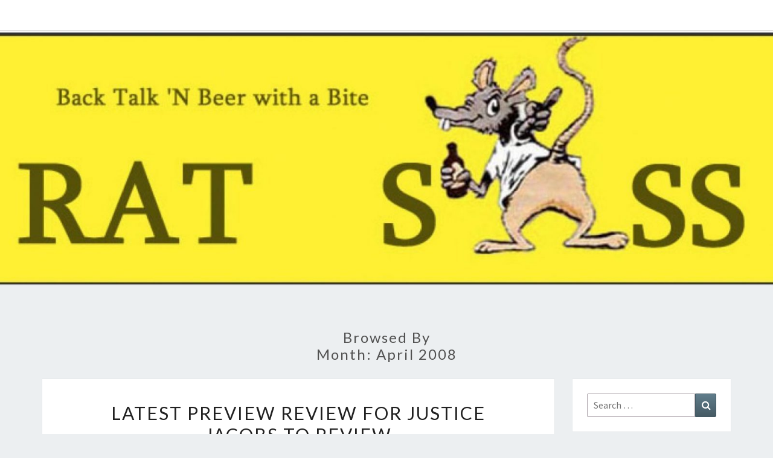

--- FILE ---
content_type: text/html; charset=UTF-8
request_url: https://ratconference.com/blog/?m=200804
body_size: 11128
content:
<!DOCTYPE html>

<!--[if IE 8]>
<html id="ie8" lang="en-US">
<![endif]-->
<!--[if !(IE 8) ]><!-->
<html lang="en-US">
<!--<![endif]-->
<head>
<meta charset="UTF-8" />
<meta name="viewport" content="width=device-width" />
<link rel="profile" href="http://gmpg.org/xfn/11" />
<link rel="pingback" href="https://ratconference.com/blog/xmlrpc.php" />
<title>April 2008</title>
<meta name='robots' content='max-image-preview:large' />
	<style>img:is([sizes="auto" i], [sizes^="auto," i]) { contain-intrinsic-size: 3000px 1500px }</style>
	<link rel='dns-prefetch' href='//fonts.googleapis.com' />
<link rel="alternate" type="application/rss+xml" title=" &raquo; Feed" href="https://ratconference.com/blog/?feed=rss2" />
<link rel="alternate" type="application/rss+xml" title=" &raquo; Comments Feed" href="https://ratconference.com/blog/?feed=comments-rss2" />
<script type="text/javascript">
/* <![CDATA[ */
window._wpemojiSettings = {"baseUrl":"https:\/\/s.w.org\/images\/core\/emoji\/15.0.3\/72x72\/","ext":".png","svgUrl":"https:\/\/s.w.org\/images\/core\/emoji\/15.0.3\/svg\/","svgExt":".svg","source":{"concatemoji":"https:\/\/ratconference.com\/blog\/wp-includes\/js\/wp-emoji-release.min.js?ver=b29a58b1d83f8cfe0d2148c95af2e82c"}};
/*! This file is auto-generated */
!function(i,n){var o,s,e;function c(e){try{var t={supportTests:e,timestamp:(new Date).valueOf()};sessionStorage.setItem(o,JSON.stringify(t))}catch(e){}}function p(e,t,n){e.clearRect(0,0,e.canvas.width,e.canvas.height),e.fillText(t,0,0);var t=new Uint32Array(e.getImageData(0,0,e.canvas.width,e.canvas.height).data),r=(e.clearRect(0,0,e.canvas.width,e.canvas.height),e.fillText(n,0,0),new Uint32Array(e.getImageData(0,0,e.canvas.width,e.canvas.height).data));return t.every(function(e,t){return e===r[t]})}function u(e,t,n){switch(t){case"flag":return n(e,"\ud83c\udff3\ufe0f\u200d\u26a7\ufe0f","\ud83c\udff3\ufe0f\u200b\u26a7\ufe0f")?!1:!n(e,"\ud83c\uddfa\ud83c\uddf3","\ud83c\uddfa\u200b\ud83c\uddf3")&&!n(e,"\ud83c\udff4\udb40\udc67\udb40\udc62\udb40\udc65\udb40\udc6e\udb40\udc67\udb40\udc7f","\ud83c\udff4\u200b\udb40\udc67\u200b\udb40\udc62\u200b\udb40\udc65\u200b\udb40\udc6e\u200b\udb40\udc67\u200b\udb40\udc7f");case"emoji":return!n(e,"\ud83d\udc26\u200d\u2b1b","\ud83d\udc26\u200b\u2b1b")}return!1}function f(e,t,n){var r="undefined"!=typeof WorkerGlobalScope&&self instanceof WorkerGlobalScope?new OffscreenCanvas(300,150):i.createElement("canvas"),a=r.getContext("2d",{willReadFrequently:!0}),o=(a.textBaseline="top",a.font="600 32px Arial",{});return e.forEach(function(e){o[e]=t(a,e,n)}),o}function t(e){var t=i.createElement("script");t.src=e,t.defer=!0,i.head.appendChild(t)}"undefined"!=typeof Promise&&(o="wpEmojiSettingsSupports",s=["flag","emoji"],n.supports={everything:!0,everythingExceptFlag:!0},e=new Promise(function(e){i.addEventListener("DOMContentLoaded",e,{once:!0})}),new Promise(function(t){var n=function(){try{var e=JSON.parse(sessionStorage.getItem(o));if("object"==typeof e&&"number"==typeof e.timestamp&&(new Date).valueOf()<e.timestamp+604800&&"object"==typeof e.supportTests)return e.supportTests}catch(e){}return null}();if(!n){if("undefined"!=typeof Worker&&"undefined"!=typeof OffscreenCanvas&&"undefined"!=typeof URL&&URL.createObjectURL&&"undefined"!=typeof Blob)try{var e="postMessage("+f.toString()+"("+[JSON.stringify(s),u.toString(),p.toString()].join(",")+"));",r=new Blob([e],{type:"text/javascript"}),a=new Worker(URL.createObjectURL(r),{name:"wpTestEmojiSupports"});return void(a.onmessage=function(e){c(n=e.data),a.terminate(),t(n)})}catch(e){}c(n=f(s,u,p))}t(n)}).then(function(e){for(var t in e)n.supports[t]=e[t],n.supports.everything=n.supports.everything&&n.supports[t],"flag"!==t&&(n.supports.everythingExceptFlag=n.supports.everythingExceptFlag&&n.supports[t]);n.supports.everythingExceptFlag=n.supports.everythingExceptFlag&&!n.supports.flag,n.DOMReady=!1,n.readyCallback=function(){n.DOMReady=!0}}).then(function(){return e}).then(function(){var e;n.supports.everything||(n.readyCallback(),(e=n.source||{}).concatemoji?t(e.concatemoji):e.wpemoji&&e.twemoji&&(t(e.twemoji),t(e.wpemoji)))}))}((window,document),window._wpemojiSettings);
/* ]]> */
</script>
<style id='wp-emoji-styles-inline-css' type='text/css'>

	img.wp-smiley, img.emoji {
		display: inline !important;
		border: none !important;
		box-shadow: none !important;
		height: 1em !important;
		width: 1em !important;
		margin: 0 0.07em !important;
		vertical-align: -0.1em !important;
		background: none !important;
		padding: 0 !important;
	}
</style>
<link rel='stylesheet' id='wp-block-library-css' href='https://ratconference.com/blog/wp-includes/css/dist/block-library/style.min.css?ver=b29a58b1d83f8cfe0d2148c95af2e82c' type='text/css' media='all' />
<style id='classic-theme-styles-inline-css' type='text/css'>
/*! This file is auto-generated */
.wp-block-button__link{color:#fff;background-color:#32373c;border-radius:9999px;box-shadow:none;text-decoration:none;padding:calc(.667em + 2px) calc(1.333em + 2px);font-size:1.125em}.wp-block-file__button{background:#32373c;color:#fff;text-decoration:none}
</style>
<style id='global-styles-inline-css' type='text/css'>
:root{--wp--preset--aspect-ratio--square: 1;--wp--preset--aspect-ratio--4-3: 4/3;--wp--preset--aspect-ratio--3-4: 3/4;--wp--preset--aspect-ratio--3-2: 3/2;--wp--preset--aspect-ratio--2-3: 2/3;--wp--preset--aspect-ratio--16-9: 16/9;--wp--preset--aspect-ratio--9-16: 9/16;--wp--preset--color--black: #000000;--wp--preset--color--cyan-bluish-gray: #abb8c3;--wp--preset--color--white: #ffffff;--wp--preset--color--pale-pink: #f78da7;--wp--preset--color--vivid-red: #cf2e2e;--wp--preset--color--luminous-vivid-orange: #ff6900;--wp--preset--color--luminous-vivid-amber: #fcb900;--wp--preset--color--light-green-cyan: #7bdcb5;--wp--preset--color--vivid-green-cyan: #00d084;--wp--preset--color--pale-cyan-blue: #8ed1fc;--wp--preset--color--vivid-cyan-blue: #0693e3;--wp--preset--color--vivid-purple: #9b51e0;--wp--preset--gradient--vivid-cyan-blue-to-vivid-purple: linear-gradient(135deg,rgba(6,147,227,1) 0%,rgb(155,81,224) 100%);--wp--preset--gradient--light-green-cyan-to-vivid-green-cyan: linear-gradient(135deg,rgb(122,220,180) 0%,rgb(0,208,130) 100%);--wp--preset--gradient--luminous-vivid-amber-to-luminous-vivid-orange: linear-gradient(135deg,rgba(252,185,0,1) 0%,rgba(255,105,0,1) 100%);--wp--preset--gradient--luminous-vivid-orange-to-vivid-red: linear-gradient(135deg,rgba(255,105,0,1) 0%,rgb(207,46,46) 100%);--wp--preset--gradient--very-light-gray-to-cyan-bluish-gray: linear-gradient(135deg,rgb(238,238,238) 0%,rgb(169,184,195) 100%);--wp--preset--gradient--cool-to-warm-spectrum: linear-gradient(135deg,rgb(74,234,220) 0%,rgb(151,120,209) 20%,rgb(207,42,186) 40%,rgb(238,44,130) 60%,rgb(251,105,98) 80%,rgb(254,248,76) 100%);--wp--preset--gradient--blush-light-purple: linear-gradient(135deg,rgb(255,206,236) 0%,rgb(152,150,240) 100%);--wp--preset--gradient--blush-bordeaux: linear-gradient(135deg,rgb(254,205,165) 0%,rgb(254,45,45) 50%,rgb(107,0,62) 100%);--wp--preset--gradient--luminous-dusk: linear-gradient(135deg,rgb(255,203,112) 0%,rgb(199,81,192) 50%,rgb(65,88,208) 100%);--wp--preset--gradient--pale-ocean: linear-gradient(135deg,rgb(255,245,203) 0%,rgb(182,227,212) 50%,rgb(51,167,181) 100%);--wp--preset--gradient--electric-grass: linear-gradient(135deg,rgb(202,248,128) 0%,rgb(113,206,126) 100%);--wp--preset--gradient--midnight: linear-gradient(135deg,rgb(2,3,129) 0%,rgb(40,116,252) 100%);--wp--preset--font-size--small: 13px;--wp--preset--font-size--medium: 20px;--wp--preset--font-size--large: 36px;--wp--preset--font-size--x-large: 42px;--wp--preset--spacing--20: 0.44rem;--wp--preset--spacing--30: 0.67rem;--wp--preset--spacing--40: 1rem;--wp--preset--spacing--50: 1.5rem;--wp--preset--spacing--60: 2.25rem;--wp--preset--spacing--70: 3.38rem;--wp--preset--spacing--80: 5.06rem;--wp--preset--shadow--natural: 6px 6px 9px rgba(0, 0, 0, 0.2);--wp--preset--shadow--deep: 12px 12px 50px rgba(0, 0, 0, 0.4);--wp--preset--shadow--sharp: 6px 6px 0px rgba(0, 0, 0, 0.2);--wp--preset--shadow--outlined: 6px 6px 0px -3px rgba(255, 255, 255, 1), 6px 6px rgba(0, 0, 0, 1);--wp--preset--shadow--crisp: 6px 6px 0px rgba(0, 0, 0, 1);}:where(.is-layout-flex){gap: 0.5em;}:where(.is-layout-grid){gap: 0.5em;}body .is-layout-flex{display: flex;}.is-layout-flex{flex-wrap: wrap;align-items: center;}.is-layout-flex > :is(*, div){margin: 0;}body .is-layout-grid{display: grid;}.is-layout-grid > :is(*, div){margin: 0;}:where(.wp-block-columns.is-layout-flex){gap: 2em;}:where(.wp-block-columns.is-layout-grid){gap: 2em;}:where(.wp-block-post-template.is-layout-flex){gap: 1.25em;}:where(.wp-block-post-template.is-layout-grid){gap: 1.25em;}.has-black-color{color: var(--wp--preset--color--black) !important;}.has-cyan-bluish-gray-color{color: var(--wp--preset--color--cyan-bluish-gray) !important;}.has-white-color{color: var(--wp--preset--color--white) !important;}.has-pale-pink-color{color: var(--wp--preset--color--pale-pink) !important;}.has-vivid-red-color{color: var(--wp--preset--color--vivid-red) !important;}.has-luminous-vivid-orange-color{color: var(--wp--preset--color--luminous-vivid-orange) !important;}.has-luminous-vivid-amber-color{color: var(--wp--preset--color--luminous-vivid-amber) !important;}.has-light-green-cyan-color{color: var(--wp--preset--color--light-green-cyan) !important;}.has-vivid-green-cyan-color{color: var(--wp--preset--color--vivid-green-cyan) !important;}.has-pale-cyan-blue-color{color: var(--wp--preset--color--pale-cyan-blue) !important;}.has-vivid-cyan-blue-color{color: var(--wp--preset--color--vivid-cyan-blue) !important;}.has-vivid-purple-color{color: var(--wp--preset--color--vivid-purple) !important;}.has-black-background-color{background-color: var(--wp--preset--color--black) !important;}.has-cyan-bluish-gray-background-color{background-color: var(--wp--preset--color--cyan-bluish-gray) !important;}.has-white-background-color{background-color: var(--wp--preset--color--white) !important;}.has-pale-pink-background-color{background-color: var(--wp--preset--color--pale-pink) !important;}.has-vivid-red-background-color{background-color: var(--wp--preset--color--vivid-red) !important;}.has-luminous-vivid-orange-background-color{background-color: var(--wp--preset--color--luminous-vivid-orange) !important;}.has-luminous-vivid-amber-background-color{background-color: var(--wp--preset--color--luminous-vivid-amber) !important;}.has-light-green-cyan-background-color{background-color: var(--wp--preset--color--light-green-cyan) !important;}.has-vivid-green-cyan-background-color{background-color: var(--wp--preset--color--vivid-green-cyan) !important;}.has-pale-cyan-blue-background-color{background-color: var(--wp--preset--color--pale-cyan-blue) !important;}.has-vivid-cyan-blue-background-color{background-color: var(--wp--preset--color--vivid-cyan-blue) !important;}.has-vivid-purple-background-color{background-color: var(--wp--preset--color--vivid-purple) !important;}.has-black-border-color{border-color: var(--wp--preset--color--black) !important;}.has-cyan-bluish-gray-border-color{border-color: var(--wp--preset--color--cyan-bluish-gray) !important;}.has-white-border-color{border-color: var(--wp--preset--color--white) !important;}.has-pale-pink-border-color{border-color: var(--wp--preset--color--pale-pink) !important;}.has-vivid-red-border-color{border-color: var(--wp--preset--color--vivid-red) !important;}.has-luminous-vivid-orange-border-color{border-color: var(--wp--preset--color--luminous-vivid-orange) !important;}.has-luminous-vivid-amber-border-color{border-color: var(--wp--preset--color--luminous-vivid-amber) !important;}.has-light-green-cyan-border-color{border-color: var(--wp--preset--color--light-green-cyan) !important;}.has-vivid-green-cyan-border-color{border-color: var(--wp--preset--color--vivid-green-cyan) !important;}.has-pale-cyan-blue-border-color{border-color: var(--wp--preset--color--pale-cyan-blue) !important;}.has-vivid-cyan-blue-border-color{border-color: var(--wp--preset--color--vivid-cyan-blue) !important;}.has-vivid-purple-border-color{border-color: var(--wp--preset--color--vivid-purple) !important;}.has-vivid-cyan-blue-to-vivid-purple-gradient-background{background: var(--wp--preset--gradient--vivid-cyan-blue-to-vivid-purple) !important;}.has-light-green-cyan-to-vivid-green-cyan-gradient-background{background: var(--wp--preset--gradient--light-green-cyan-to-vivid-green-cyan) !important;}.has-luminous-vivid-amber-to-luminous-vivid-orange-gradient-background{background: var(--wp--preset--gradient--luminous-vivid-amber-to-luminous-vivid-orange) !important;}.has-luminous-vivid-orange-to-vivid-red-gradient-background{background: var(--wp--preset--gradient--luminous-vivid-orange-to-vivid-red) !important;}.has-very-light-gray-to-cyan-bluish-gray-gradient-background{background: var(--wp--preset--gradient--very-light-gray-to-cyan-bluish-gray) !important;}.has-cool-to-warm-spectrum-gradient-background{background: var(--wp--preset--gradient--cool-to-warm-spectrum) !important;}.has-blush-light-purple-gradient-background{background: var(--wp--preset--gradient--blush-light-purple) !important;}.has-blush-bordeaux-gradient-background{background: var(--wp--preset--gradient--blush-bordeaux) !important;}.has-luminous-dusk-gradient-background{background: var(--wp--preset--gradient--luminous-dusk) !important;}.has-pale-ocean-gradient-background{background: var(--wp--preset--gradient--pale-ocean) !important;}.has-electric-grass-gradient-background{background: var(--wp--preset--gradient--electric-grass) !important;}.has-midnight-gradient-background{background: var(--wp--preset--gradient--midnight) !important;}.has-small-font-size{font-size: var(--wp--preset--font-size--small) !important;}.has-medium-font-size{font-size: var(--wp--preset--font-size--medium) !important;}.has-large-font-size{font-size: var(--wp--preset--font-size--large) !important;}.has-x-large-font-size{font-size: var(--wp--preset--font-size--x-large) !important;}
:where(.wp-block-post-template.is-layout-flex){gap: 1.25em;}:where(.wp-block-post-template.is-layout-grid){gap: 1.25em;}
:where(.wp-block-columns.is-layout-flex){gap: 2em;}:where(.wp-block-columns.is-layout-grid){gap: 2em;}
:root :where(.wp-block-pullquote){font-size: 1.5em;line-height: 1.6;}
</style>
<link rel='stylesheet' id='bootstrap-css' href='https://ratconference.com/blog/wp-content/themes/nisarg/css/bootstrap.css?ver=b29a58b1d83f8cfe0d2148c95af2e82c' type='text/css' media='all' />
<link rel='stylesheet' id='font-awesome-css' href='https://ratconference.com/blog/wp-content/themes/nisarg/font-awesome/css/font-awesome.min.css?ver=b29a58b1d83f8cfe0d2148c95af2e82c' type='text/css' media='all' />
<link rel='stylesheet' id='nisarg-style-css' href='https://ratconference.com/blog/wp-content/themes/nisarg/style.css?ver=b29a58b1d83f8cfe0d2148c95af2e82c' type='text/css' media='all' />
<style id='nisarg-style-inline-css' type='text/css'>
	/* Color Scheme */

	/* Accent Color */

	a:active,
	a:hover,
	a:focus {
	    color: #009688;
	}

	.main-navigation .primary-menu > li > a:hover, .main-navigation .primary-menu > li > a:focus {
		color: #009688;
	}
	
	.main-navigation .primary-menu .sub-menu .current_page_item > a,
	.main-navigation .primary-menu .sub-menu .current-menu-item > a {
		color: #009688;
	}
	.main-navigation .primary-menu .sub-menu .current_page_item > a:hover,
	.main-navigation .primary-menu .sub-menu .current_page_item > a:focus,
	.main-navigation .primary-menu .sub-menu .current-menu-item > a:hover,
	.main-navigation .primary-menu .sub-menu .current-menu-item > a:focus {
		background-color: #fff;
		color: #009688;
	}
	.dropdown-toggle:hover,
	.dropdown-toggle:focus {
		color: #009688;
	}
	.pagination .current,
	.dark .pagination .current {
		background-color: #009688;
		border: 1px solid #009688;
	}
	blockquote {
		border-color: #009688;
	}
	@media (min-width: 768px){
		.main-navigation .primary-menu > .current_page_item > a,
		.main-navigation .primary-menu > .current_page_item > a:hover,
		.main-navigation .primary-menu > .current_page_item > a:focus,
		.main-navigation .primary-menu > .current-menu-item > a,
		.main-navigation .primary-menu > .current-menu-item > a:hover,
		.main-navigation .primary-menu > .current-menu-item > a:focus,
		.main-navigation .primary-menu > .current_page_ancestor > a,
		.main-navigation .primary-menu > .current_page_ancestor > a:hover,
		.main-navigation .primary-menu > .current_page_ancestor > a:focus,
		.main-navigation .primary-menu > .current-menu-ancestor > a,
		.main-navigation .primary-menu > .current-menu-ancestor > a:hover,
		.main-navigation .primary-menu > .current-menu-ancestor > a:focus {
			border-top: 4px solid #009688;
		}
		.main-navigation ul ul a:hover,
		.main-navigation ul ul a.focus {
			color: #fff;
			background-color: #009688;
		}
	}

	.main-navigation .primary-menu > .open > a, .main-navigation .primary-menu > .open > a:hover, .main-navigation .primary-menu > .open > a:focus {
		color: #009688;
	}

	.main-navigation .primary-menu > li > .sub-menu  li > a:hover,
	.main-navigation .primary-menu > li > .sub-menu  li > a:focus {
		color: #fff;
		background-color: #009688;
	}

	@media (max-width: 767px) {
		.main-navigation .primary-menu .open .sub-menu > li > a:hover {
			color: #fff;
			background-color: #009688;
		}
	}

	.sticky-post{
		color: #fff;
	    background: #009688; 
	}
	
	.entry-title a:hover,
	.entry-title a:focus{
	    color: #009688;
	}

	.entry-header .entry-meta::after{
	    background: #009688;
	}

	.fa {
		color: #009688;
	}

	.btn-default{
		border-bottom: 1px solid #009688;
	}

	.btn-default:hover, .btn-default:focus{
	    border-bottom: 1px solid #009688;
	    background-color: #009688;
	}

	.nav-previous:hover, .nav-next:hover{
	    border: 1px solid #009688;
	    background-color: #009688;
	}

	.next-post a:hover,.prev-post a:hover{
	    color: #009688;
	}

	.posts-navigation .next-post a:hover .fa, .posts-navigation .prev-post a:hover .fa{
	    color: #009688;
	}


	#secondary .widget-title::after{
		position: absolute;
	    width: 50px;
	    display: block;
	    height: 4px;    
	    bottom: -15px;
		background-color: #009688;
	    content: "";
	}

	#secondary .widget a:hover,
	#secondary .widget a:focus,
	.dark #secondary .widget #recentcomments a:hover,
	.dark #secondary .widget #recentcomments a:focus {
		color: #009688;
	}

	#secondary .widget_calendar tbody a {
		color: #fff;
		padding: 0.2em;
	    background-color: #009688;
	}

	#secondary .widget_calendar tbody a:hover{
		color: #fff;
	    padding: 0.2em;
	    background-color: #009688;  
	}	

	.dark .comment-respond #submit,
	.dark .main-navigation .menu-toggle:hover, 
	.dark .main-navigation .menu-toggle:focus,
	.dark html input[type="button"], 
	.dark input[type="reset"], 
	.dark input[type="submit"] {
		background: #009688;
		color: #fff;
	}
	
	.dark a {
		color: #009688;
	}

</style>
<link rel='stylesheet' id='nisarg-google-fonts-css' href='https://fonts.googleapis.com/css?family=Source+Sans+Pro%3A400%2C700%7CLato%3A400&#038;display=swap' type='text/css' media='all' />
<style id='akismet-widget-style-inline-css' type='text/css'>

			.a-stats {
				--akismet-color-mid-green: #357b49;
				--akismet-color-white: #fff;
				--akismet-color-light-grey: #f6f7f7;

				max-width: 350px;
				width: auto;
			}

			.a-stats * {
				all: unset;
				box-sizing: border-box;
			}

			.a-stats strong {
				font-weight: 600;
			}

			.a-stats a.a-stats__link,
			.a-stats a.a-stats__link:visited,
			.a-stats a.a-stats__link:active {
				background: var(--akismet-color-mid-green);
				border: none;
				box-shadow: none;
				border-radius: 8px;
				color: var(--akismet-color-white);
				cursor: pointer;
				display: block;
				font-family: -apple-system, BlinkMacSystemFont, 'Segoe UI', 'Roboto', 'Oxygen-Sans', 'Ubuntu', 'Cantarell', 'Helvetica Neue', sans-serif;
				font-weight: 500;
				padding: 12px;
				text-align: center;
				text-decoration: none;
				transition: all 0.2s ease;
			}

			/* Extra specificity to deal with TwentyTwentyOne focus style */
			.widget .a-stats a.a-stats__link:focus {
				background: var(--akismet-color-mid-green);
				color: var(--akismet-color-white);
				text-decoration: none;
			}

			.a-stats a.a-stats__link:hover {
				filter: brightness(110%);
				box-shadow: 0 4px 12px rgba(0, 0, 0, 0.06), 0 0 2px rgba(0, 0, 0, 0.16);
			}

			.a-stats .count {
				color: var(--akismet-color-white);
				display: block;
				font-size: 1.5em;
				line-height: 1.4;
				padding: 0 13px;
				white-space: nowrap;
			}
		
</style>
<script type="text/javascript" src="https://ratconference.com/blog/wp-includes/js/jquery/jquery.min.js?ver=3.7.1" id="jquery-core-js"></script>
<script type="text/javascript" src="https://ratconference.com/blog/wp-includes/js/jquery/jquery-migrate.min.js?ver=3.4.1" id="jquery-migrate-js"></script>
<!--[if lt IE 9]>
<script type="text/javascript" src="https://ratconference.com/blog/wp-content/themes/nisarg/js/html5shiv.js?ver=3.7.3" id="html5shiv-js"></script>
<![endif]-->
<link rel="https://api.w.org/" href="https://ratconference.com/blog/index.php?rest_route=/" /><link rel="EditURI" type="application/rsd+xml" title="RSD" href="https://ratconference.com/blog/xmlrpc.php?rsd" />

<style type="text/css">
        .site-header { background: ; }
</style>


	<style type="text/css">
		body,
		button,
		input,
		select,
		textarea {
		    font-family:  'Source Sans Pro',-apple-system,BlinkMacSystemFont,"Segoe UI",Roboto,Oxygen-Sans,Ubuntu,Cantarell,"Helvetica Neue",sans-serif;
		    font-weight: 400;
		    font-style: normal; 
		}
		h1,h2,h3,h4,h5,h6 {
	    	font-family: 'Lato',-apple-system,BlinkMacSystemFont,"Segoe UI",Roboto,Oxygen-Sans,Ubuntu,Cantarell,"Helvetica Neue",sans-serif;
	    	font-weight: 400;
	    	font-style: normal;
	    }
	    .navbar-brand,
	    #site-navigation.main-navigation ul {
	    	font-family: 'Source Sans Pro',-apple-system,BlinkMacSystemFont,"Segoe UI",Roboto,Oxygen-Sans,Ubuntu,Cantarell,"Helvetica Neue",sans-serif;
	    }
	    #site-navigation.main-navigation ul {
	    	font-weight: 400;
	    	font-style: normal;
	    }
	</style>

			<style type="text/css" id="nisarg-header-css">
					.site-header {
				background: url(https://ratconference.com/blog/wp-content/uploads/2017/04/cropped-cropped-cropped-ratsass-6-e1636552541588-2-1.jpg) no-repeat scroll top;
				background-size: cover;
			}
			@media (min-width: 320px) and (max-width: 359px ) {
				.site-header {
					height: 105px;
				}
			}
			@media (min-width: 360px) and (max-width: 767px ) {
				.site-header {
					height: 118px;
				}
			}
			@media (min-width: 768px) and (max-width: 979px ) {
				.site-header {
					height: 253px;
				}
			}
			@media (min-width: 980px) and (max-width: 1279px ){
				.site-header {
					height: 323px;
				}
			}
			@media (min-width: 1280px) and (max-width: 1365px ){
				.site-header {
					height: 422px;
				}
			}
			@media (min-width: 1366px) and (max-width: 1439px ){
				.site-header {
					height: 450px;
				}
			}
			@media (min-width: 1440px) and (max-width: 1599px ) {
				.site-header {
					height: 475px;
				}
			}
			@media (min-width: 1600px) and (max-width: 1919px ) {
				.site-header {
					height: 528px;
				}
			}
			@media (min-width: 1920px) and (max-width: 2559px ) {
				.site-header {
					height: 633px;
				}
			}
			@media (min-width: 2560px)  and (max-width: 2879px ) {
				.site-header {
					height: 844px;
				}
			}
			@media (min-width: 2880px) {
				.site-header {
					height: 950px;
				}
			}
			.site-header{
				-webkit-box-shadow: 0px 0px 2px 1px rgba(182,182,182,0.3);
		    	-moz-box-shadow: 0px 0px 2px 1px rgba(182,182,182,0.3);
		    	-o-box-shadow: 0px 0px 2px 1px rgba(182,182,182,0.3);
		    	box-shadow: 0px 0px 2px 1px rgba(182,182,182,0.3);
			}
					.site-title,
			.site-description,
			.dark .site-title,
			.dark .site-description {
				color: #fff;
			}
			.site-title::after{
				background: #fff;
				content:"";
			}
		</style>
		<link rel="icon" href="https://ratconference.com/blog/wp-content/uploads/2017/04/cropped-ratsass-4-32x32.jpg" sizes="32x32" />
<link rel="icon" href="https://ratconference.com/blog/wp-content/uploads/2017/04/cropped-ratsass-4-192x192.jpg" sizes="192x192" />
<link rel="apple-touch-icon" href="https://ratconference.com/blog/wp-content/uploads/2017/04/cropped-ratsass-4-180x180.jpg" />
<meta name="msapplication-TileImage" content="https://ratconference.com/blog/wp-content/uploads/2017/04/cropped-ratsass-4-270x270.jpg" />
</head>
<body class="archive date wp-embed-responsive light group-blog">
<div id="page" class="hfeed site">
<header id="masthead"   role="banner">
	<nav id="site-navigation" class="main-navigation navbar-fixed-top navbar-left" role="navigation">
		<!-- Brand and toggle get grouped for better mobile display -->
		<div class="container" id="navigation_menu">
			<div class="navbar-header">
									<a class="navbar-brand" href="https://ratconference.com/blog/"></a>
			</div><!-- .navbar-header -->
					</div><!--#container-->
	</nav>
	<div id="cc_spacer"></div><!-- used to clear fixed navigation by the themes js -->

		<div class="site-header">
		<div class="site-branding">
			<a class="home-link" href="https://ratconference.com/blog/" title="" rel="home">
				<h1 class="site-title"></h1>
				<h2 class="site-description"></h2>
			</a>
		</div><!--.site-branding-->
	</div><!--.site-header-->
	
</header>
<div id="content" class="site-content">
	<div class="container">
		<div class="row">
							<header class="archive-page-header">
					<h3 class="archive-page-title">Browsed by<br>Month: <span>April 2008</span></h3>				</header><!-- .page-header -->
				<div id="primary" class="col-md-9 content-area">
					<main id="main" class="site-main" role="main">
					
<article id="post-121"  class="post-content post-121 post type-post status-publish format-standard hentry category-artistcritic">

	
	
	<header class="entry-header">

		<span class="screen-reader-text">Latest Preview Review for Justice Jacobs to Review</span>

					<h2 class="entry-title">
				<a href="https://ratconference.com/blog/?p=121" rel="bookmark">Latest Preview Review for Justice Jacobs to Review</a>
			</h2>
		
				<div class="entry-meta">
			<h5 class="entry-date"><i class="fa fa-calendar-o"></i> <a href="https://ratconference.com/blog/?p=121" title="8:11 am" rel="bookmark"><time class="entry-date" datetime="2008-04-28T08:11:59-04:00" pubdate>April 28, 2008 </time></a><span class="byline"><span class="sep"></span><i class="fa fa-user"></i>
<span class="author vcard"><a class="url fn n" href="https://ratconference.com/blog/?author=30" title="View all posts by Nick Fracaro" rel="author">Nick Fracaro</a></span></span></h5>
		</div><!-- .entry-meta -->
			</header><!-- .entry-header -->

	<div class="entry-summary">
		<p>I appreciate Leonard Jacobs&#8217; scrutiny of ethics among his peers, but in threatening my and other bloggers&#8217; independence in writing, he offends. He alienated himself from me when he predicated a lunch date on whether I would or would not tell him what I was going to write after attending a certain Bloggers Night. San Francisco Bay Area-based theatre critic Chloe Veltman has published a &#8220;preview review&#8221; of Beckett&#8217;s Endgame currently running at the Brooklyn Academy of Music. She does&#8230;</p>
<p class="read-more"><a class="btn btn-default" href="https://ratconference.com/blog/?p=121"> Read More<span class="screen-reader-text">  Read More</span></a></p>
	</div><!-- .entry-summary -->

	<footer class="entry-footer">
			</footer><!-- .entry-footer -->
</article><!-- #post-## -->

<article id="post-120"  class="post-content post-120 post type-post status-publish format-standard hentry category-personal">

	
	
	<header class="entry-header">

		<span class="screen-reader-text">On the Lex-Train to GÃ³mez-PeÃ±a</span>

					<h2 class="entry-title">
				<a href="https://ratconference.com/blog/?p=120" rel="bookmark">On the Lex-Train to GÃ³mez-PeÃ±a</a>
			</h2>
		
				<div class="entry-meta">
			<h5 class="entry-date"><i class="fa fa-calendar-o"></i> <a href="https://ratconference.com/blog/?p=120" title="10:57 am" rel="bookmark"><time class="entry-date" datetime="2008-04-24T10:57:23-04:00" pubdate>April 24, 2008 </time></a><span class="byline"><span class="sep"></span><i class="fa fa-user"></i>
<span class="author vcard"><a class="url fn n" href="https://ratconference.com/blog/?author=30" title="View all posts by Nick Fracaro" rel="author">Nick Fracaro</a></span></span></h5>
		</div><!-- .entry-meta -->
			</header><!-- .entry-header -->

	<div class="entry-summary">
		<p>By angel I mean shaman I mean crazy fuck. But these human souls who speak in tongues with an ancient voice go mostly unheard today. That&#8217;s because most flesh has transformed in recent years into its new function as portable media player. On the subway trains the riders all believe their iPods are unique to their identity. But mass communication is becoming mass transportation is becoming mass media. And the mass no longer hears its flesh, its tongue. Their identities&#8230;</p>
<p class="read-more"><a class="btn btn-default" href="https://ratconference.com/blog/?p=120"> Read More<span class="screen-reader-text">  Read More</span></a></p>
	</div><!-- .entry-summary -->

	<footer class="entry-footer">
			</footer><!-- .entry-footer -->
</article><!-- #post-## -->

<article id="post-119"  class="post-content post-119 post type-post status-publish format-standard hentry category-personal">

	
	
	<header class="entry-header">

		<span class="screen-reader-text">On the A-Train to GÃ³mez-PeÃ±a</span>

					<h2 class="entry-title">
				<a href="https://ratconference.com/blog/?p=119" rel="bookmark">On the A-Train to GÃ³mez-PeÃ±a</a>
			</h2>
		
				<div class="entry-meta">
			<h5 class="entry-date"><i class="fa fa-calendar-o"></i> <a href="https://ratconference.com/blog/?p=119" title="10:58 am" rel="bookmark"><time class="entry-date" datetime="2008-04-23T10:58:52-04:00" pubdate>April 23, 2008 </time></a><span class="byline"><span class="sep"></span><i class="fa fa-user"></i>
<span class="author vcard"><a class="url fn n" href="https://ratconference.com/blog/?author=30" title="View all posts by Nick Fracaro" rel="author">Nick Fracaro</a></span></span></h5>
		</div><!-- .entry-meta -->
			</header><!-- .entry-header -->

	<div class="entry-summary">
		<p>On the subway to see the lecture yesterday I was part of the captive audience in the train car. The goofy looking homeless guy was pulling a small kid&#8217;s wagon. He seemed to be speaking in tongues, but then a moment later, he started singing in tongues. Sweetly, insanely. He was an angel after all. I knew that only later. I knew that only after he had left the train. If only I could find his performance again. I would&#8230;</p>
<p class="read-more"><a class="btn btn-default" href="https://ratconference.com/blog/?p=119"> Read More<span class="screen-reader-text">  Read More</span></a></p>
	</div><!-- .entry-summary -->

	<footer class="entry-footer">
			</footer><!-- .entry-footer -->
</article><!-- #post-## -->

<article id="post-118"  class="post-content post-118 post type-post status-publish format-standard hentry category-news">

	
	
	<header class="entry-header">

		<span class="screen-reader-text">Shift Happens</span>

					<h2 class="entry-title">
				<a href="https://ratconference.com/blog/?p=118" rel="bookmark">Shift Happens</a>
			</h2>
		
				<div class="entry-meta">
			<h5 class="entry-date"><i class="fa fa-calendar-o"></i> <a href="https://ratconference.com/blog/?p=118" title="11:53 am" rel="bookmark"><time class="entry-date" datetime="2008-04-22T11:53:55-04:00" pubdate>April 22, 2008 </time></a><span class="byline"><span class="sep"></span><i class="fa fa-user"></i>
<span class="author vcard"><a class="url fn n" href="https://ratconference.com/blog/?author=30" title="View all posts by Nick Fracaro" rel="author">Nick Fracaro</a></span></span></h5>
		</div><!-- .entry-meta -->
			</header><!-- .entry-header -->

	<div class="entry-summary">
		<p>Visit the Wicked Wiki of the West behind this YouTube video and find more resources including history of presentation, suggestions for usage, and links to downloadable versions. From text of Did You Know? 2.0 Did you know? In the next 8 seconds . . . 34 babies will be born. Name this country . . . Richest in the world Largest military Center of world business and finance Strongest education system Currency the world standard of value Highest standard of&#8230;</p>
<p class="read-more"><a class="btn btn-default" href="https://ratconference.com/blog/?p=118"> Read More<span class="screen-reader-text">  Read More</span></a></p>
	</div><!-- .entry-summary -->

	<footer class="entry-footer">
			</footer><!-- .entry-footer -->
</article><!-- #post-## -->

<article id="post-117"  class="post-content post-117 post type-post status-publish format-standard hentry category-news">

	
	
	<header class="entry-header">

		<span class="screen-reader-text">Guillermo GÃ³mez-PeÃ±a in New York</span>

					<h2 class="entry-title">
				<a href="https://ratconference.com/blog/?p=117" rel="bookmark">Guillermo GÃ³mez-PeÃ±a in New York</a>
			</h2>
		
				<div class="entry-meta">
			<h5 class="entry-date"><i class="fa fa-calendar-o"></i> <a href="https://ratconference.com/blog/?p=117" title="8:29 am" rel="bookmark"><time class="entry-date" datetime="2008-04-22T08:29:27-04:00" pubdate>April 22, 2008 </time></a><span class="byline"><span class="sep"></span><i class="fa fa-user"></i>
<span class="author vcard"><a class="url fn n" href="https://ratconference.com/blog/?author=30" title="View all posts by Nick Fracaro" rel="author">Nick Fracaro</a></span></span></h5>
		</div><!-- .entry-meta -->
			</header><!-- .entry-header -->

	<div class="entry-summary">
		<p>Somewhat under the radar, internationally acclaimed brujo-poeta, theorist, and performance artist Guillermo GÃ³mez-PeÃ±a returns to New York for two evenings. The Hemispheric Institute of Performance and Politics and el Museo del Barrio present two evenings featuring Guillermo GÃ³mez-PeÃ±a. After more than four years away from New York, GÃ³mez-PeÃ±a brings back his unique style of performance-activism and &#8220;theatricalizations of postcolonial theory.&#8221; In his books, as in his solo shows, he pushes the boundaries still further, exploring what&#8217;s left for artists to&#8230;</p>
<p class="read-more"><a class="btn btn-default" href="https://ratconference.com/blog/?p=117"> Read More<span class="screen-reader-text">  Read More</span></a></p>
	</div><!-- .entry-summary -->

	<footer class="entry-footer">
			</footer><!-- .entry-footer -->
</article><!-- #post-## -->

<article id="post-115"  class="post-content post-115 post type-post status-publish format-standard hentry category-news category-personal">

	
	
	<header class="entry-header">

		<span class="screen-reader-text">Launch Party for New York Theater Review 2008</span>

					<h2 class="entry-title">
				<a href="https://ratconference.com/blog/?p=115" rel="bookmark">Launch Party for New York Theater Review 2008</a>
			</h2>
		
				<div class="entry-meta">
			<h5 class="entry-date"><i class="fa fa-calendar-o"></i> <a href="https://ratconference.com/blog/?p=115" title="7:14 am" rel="bookmark"><time class="entry-date" datetime="2008-04-11T07:14:51-04:00" pubdate>April 11, 2008 </time></a><span class="byline"><span class="sep"></span><i class="fa fa-user"></i>
<span class="author vcard"><a class="url fn n" href="https://ratconference.com/blog/?author=30" title="View all posts by Nick Fracaro" rel="author">Nick Fracaro</a></span></span></h5>
		</div><!-- .entry-meta -->
			</header><!-- .entry-header -->

	<div class="entry-summary">
		<p>New York Theater Review 2008 Officially Greets the World Tonight Friday, April 11 at Drama Book Shop 250 W. 40th St. Manhattan 6-8pm Editor Brook Stowe will be reading from the bloggers interview section of the journal in-between performance excerpts from the plays. The NYC bloggers interviewed are Blindsquirrel Bloggings (aka Johnna Adams), Obscene Jester, sharkskin girl and Tweed (aka T. Nikki Cesare &amp; Steve Luber), The Playgoer (aka Garrett Eisler), Jason Grote (aka Jason Grote), and your friend Rat&#8230;</p>
<p class="read-more"><a class="btn btn-default" href="https://ratconference.com/blog/?p=115"> Read More<span class="screen-reader-text">  Read More</span></a></p>
	</div><!-- .entry-summary -->

	<footer class="entry-footer">
			</footer><!-- .entry-footer -->
</article><!-- #post-## -->

<article id="post-114"  class="post-content post-114 post type-post status-publish format-standard hentry category-audience category-theatre-and-culture">

	
	
	<header class="entry-header">

		<span class="screen-reader-text">The Rant, the Whine, and the Pitch</span>

					<h2 class="entry-title">
				<a href="https://ratconference.com/blog/?p=114" rel="bookmark">The Rant, the Whine, and the Pitch</a>
			</h2>
		
				<div class="entry-meta">
			<h5 class="entry-date"><i class="fa fa-calendar-o"></i> <a href="https://ratconference.com/blog/?p=114" title="9:40 am" rel="bookmark"><time class="entry-date" datetime="2008-04-07T09:40:08-04:00" pubdate>April 7, 2008 </time></a><span class="byline"><span class="sep"></span><i class="fa fa-user"></i>
<span class="author vcard"><a class="url fn n" href="https://ratconference.com/blog/?author=30" title="View all posts by Nick Fracaro" rel="author">Nick Fracaro</a></span></span></h5>
		</div><!-- .entry-meta -->
			</header><!-- .entry-header -->

	<div class="entry-summary">
		<p>What the rant and the whine have in common is their self-righteous attitude. Exhibit A: Rat Sass. This attitude allows the speaker to pose as victim to something supposedly out of his/her control. Sometimes this mind-set is attained through self-deceit, other times through deliberate hypocrisy or bravura, but usually elements of all are necessary to achieve such a judgmental stance. Of course in order for the rant or whine to find popular acclaim, the content of the message also has&#8230;</p>
<p class="read-more"><a class="btn btn-default" href="https://ratconference.com/blog/?p=114"> Read More<span class="screen-reader-text">  Read More</span></a></p>
	</div><!-- .entry-summary -->

	<footer class="entry-footer">
			</footer><!-- .entry-footer -->
</article><!-- #post-## -->
												</main><!-- #main -->
			</div><!-- #primary -->
			<div id="secondary" class="col-md-3 sidebar widget-area" role="complementary">
				<aside id="search" class="widget widget_search">
			
<form role="search" method="get" class="search-form" action="https://ratconference.com/blog/">
	<label>
		<span class="screen-reader-text">Search for:</span>
		<input type="search" class="search-field" placeholder="Search &hellip;" value="" name="s" title="Search for:" /> 
	</label>
	<button type="submit" class="search-submit"><span class="screen-reader-text">Search</span></button>
</form>
		</aside>
		<aside id="archives" class="widget">
		    <h3 class="widget-title">Archives</h3>
		    <ul>
		        	<li><a href='https://ratconference.com/blog/?m=202307'>July 2023</a></li>
	<li><a href='https://ratconference.com/blog/?m=201012'>December 2010</a></li>
	<li><a href='https://ratconference.com/blog/?m=201011'>November 2010</a></li>
	<li><a href='https://ratconference.com/blog/?m=201010'>October 2010</a></li>
	<li><a href='https://ratconference.com/blog/?m=201003'>March 2010</a></li>
	<li><a href='https://ratconference.com/blog/?m=201002'>February 2010</a></li>
	<li><a href='https://ratconference.com/blog/?m=200912'>December 2009</a></li>
	<li><a href='https://ratconference.com/blog/?m=200911'>November 2009</a></li>
	<li><a href='https://ratconference.com/blog/?m=200910'>October 2009</a></li>
	<li><a href='https://ratconference.com/blog/?m=200909'>September 2009</a></li>
	<li><a href='https://ratconference.com/blog/?m=200810'>October 2008</a></li>
	<li><a href='https://ratconference.com/blog/?m=200809'>September 2008</a></li>
	<li><a href='https://ratconference.com/blog/?m=200808'>August 2008</a></li>
	<li><a href='https://ratconference.com/blog/?m=200807'>July 2008</a></li>
	<li><a href='https://ratconference.com/blog/?m=200806'>June 2008</a></li>
	<li><a href='https://ratconference.com/blog/?m=200805'>May 2008</a></li>
	<li><a href='https://ratconference.com/blog/?m=200804'>April 2008</a></li>
	<li><a href='https://ratconference.com/blog/?m=200803'>March 2008</a></li>
	<li><a href='https://ratconference.com/blog/?m=200802'>February 2008</a></li>
	<li><a href='https://ratconference.com/blog/?m=200801'>January 2008</a></li>
	<li><a href='https://ratconference.com/blog/?m=200712'>December 2007</a></li>
	<li><a href='https://ratconference.com/blog/?m=200711'>November 2007</a></li>
	<li><a href='https://ratconference.com/blog/?m=200709'>September 2007</a></li>
	<li><a href='https://ratconference.com/blog/?m=200708'>August 2007</a></li>
	<li><a href='https://ratconference.com/blog/?m=200707'>July 2007</a></li>
	<li><a href='https://ratconference.com/blog/?m=200706'>June 2007</a></li>
	<li><a href='https://ratconference.com/blog/?m=200705'>May 2007</a></li>
	<li><a href='https://ratconference.com/blog/?m=200704'>April 2007</a></li>
	<li><a href='https://ratconference.com/blog/?m=200703'>March 2007</a></li>
	<li><a href='https://ratconference.com/blog/?m=200702'>February 2007</a></li>
	<li><a href='https://ratconference.com/blog/?m=200701'>January 2007</a></li>
	<li><a href='https://ratconference.com/blog/?m=200612'>December 2006</a></li>
	<li><a href='https://ratconference.com/blog/?m=200611'>November 2006</a></li>
	<li><a href='https://ratconference.com/blog/?m=200610'>October 2006</a></li>
	<li><a href='https://ratconference.com/blog/?m=200609'>September 2006</a></li>
	<li><a href='https://ratconference.com/blog/?m=200608'>August 2006</a></li>
		    </ul>
		</aside>
		<aside id="meta" class="widget">
		    <h3 class="widget-title">Meta</h3>
		    <ul>
		        		        <li><a href="https://ratconference.com/blog/wp-login.php">Log in</a></li>
		        		    </ul>
		</aside>
	</div><!-- #secondary .widget-area -->


		</div> <!--.row-->
	</div><!--.container-->
	</div><!-- #content -->
	<footer id="colophon" class="site-footer" role="contentinfo">
		<div class="site-info">
			&copy; 2025			<span class="sep"> | </span>
			Proudly Powered by 			<a href=" https://wordpress.org/" >WordPress</a>
			<span class="sep"> | </span>
			Theme: <a href="https://wordpress.org/themes/nisarg/" rel="designer">Nisarg</a>		</div><!-- .site-info -->
	</footer><!-- #colophon -->
</div><!-- #page -->
<script type="text/javascript" src="https://ratconference.com/blog/wp-content/themes/nisarg/js/bootstrap.js?ver=b29a58b1d83f8cfe0d2148c95af2e82c" id="bootstrap-js"></script>
<script type="text/javascript" src="https://ratconference.com/blog/wp-content/themes/nisarg/js/navigation.js?ver=b29a58b1d83f8cfe0d2148c95af2e82c" id="nisarg-navigation-js"></script>
<script type="text/javascript" src="https://ratconference.com/blog/wp-content/themes/nisarg/js/skip-link-focus-fix.js?ver=b29a58b1d83f8cfe0d2148c95af2e82c" id="nisarg-skip-link-focus-fix-js"></script>
<script type="text/javascript" id="nisarg-js-js-extra">
/* <![CDATA[ */
var screenReaderText = {"expand":"expand child menu","collapse":"collapse child menu"};
/* ]]> */
</script>
<script type="text/javascript" src="https://ratconference.com/blog/wp-content/themes/nisarg/js/nisarg.js?ver=b29a58b1d83f8cfe0d2148c95af2e82c" id="nisarg-js-js"></script>
</body>
</html>
